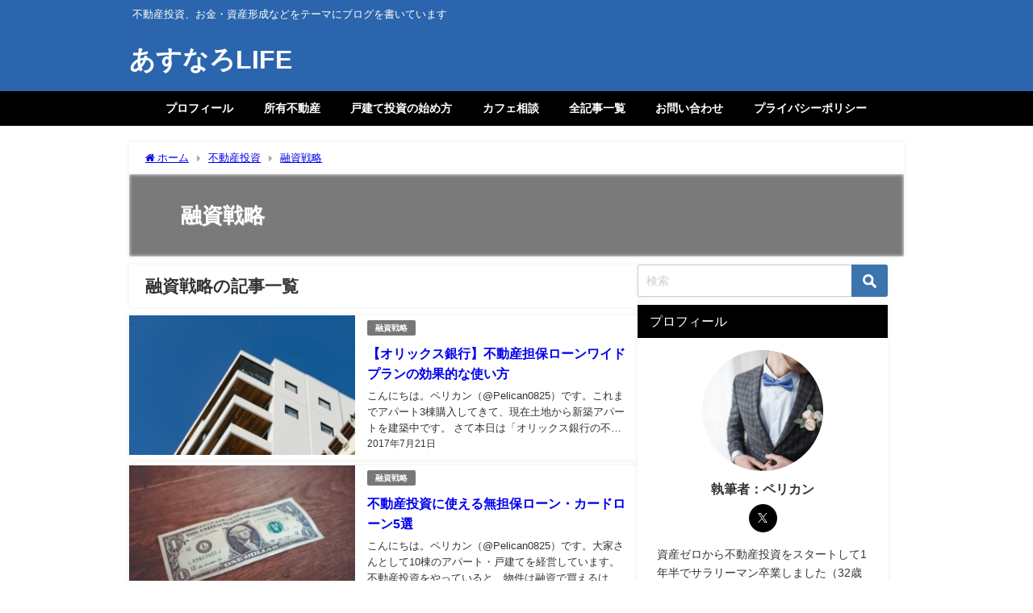

--- FILE ---
content_type: text/html; charset=UTF-8
request_url: https://www.asunarolife.net/category/%E4%B8%8D%E5%8B%95%E7%94%A3%E6%8A%95%E8%B3%87/%E8%9E%8D%E8%B3%87%E6%88%A6%E7%95%A5/page/13
body_size: 12033
content:
<!DOCTYPE html><html lang="ja"><head><meta charset="utf-8"><meta http-equiv="X-UA-Compatible" content="IE=edge"><meta name="viewport" content="width=device-width, initial-scale=1" /><link media="all" href="https://www.asunarolife.net/wp-content/cache/autoptimize/css/autoptimize_0a0c68cfac58223413601941bafc94b2.css" rel="stylesheet"><title>融資戦略(ページ13)</title><meta name="description" content=""><link rel="canonical" href="https://www.asunarolife.net/category/%e4%b8%8d%e5%8b%95%e7%94%a3%e6%8a%95%e8%b3%87/%e8%9e%8d%e8%b3%87%e6%88%a6%e7%95%a5"><link rel="shortcut icon" href=""> <!--[if IE]><link rel="shortcut icon" href=""> <![endif]--><link rel="apple-touch-icon" href="" /><meta name='robots' content='max-image-preview, noindex' /><link rel='dns-prefetch' href='//cdnjs.cloudflare.com' /><link rel='dns-prefetch' href='//cdn.blog.st-hatena.com' /><link rel="alternate" type="application/rss+xml" title="あすなろLIFE &raquo; フィード" href="https://www.asunarolife.net/feed" /><link rel="alternate" type="application/rss+xml" title="あすなろLIFE &raquo; コメントフィード" href="https://www.asunarolife.net/comments/feed" /><link rel="alternate" type="application/rss+xml" title="あすなろLIFE &raquo; 融資戦略 カテゴリーのフィード" href="https://www.asunarolife.net/category/%e4%b8%8d%e5%8b%95%e7%94%a3%e6%8a%95%e8%b3%87/%e8%9e%8d%e8%b3%87%e6%88%a6%e7%95%a5/feed" /><link rel='stylesheet'  href='https://cdn.blog.st-hatena.com/css/globalheader.css?version=52a9c887bbb92832a4cde14d9578aca4f7f1f6f2&#038;env=production&#038;ver=6.9'  media='all'> <script type="text/javascript"src="https://www.asunarolife.net/wp-includes/js/jquery/jquery.min.js?ver=3.7.1&amp;theme=6.1.11" id="jquery-core-js"></script> <link rel="https://api.w.org/" href="https://www.asunarolife.net/wp-json/" /><link rel="alternate" title="JSON" type="application/json" href="https://www.asunarolife.net/wp-json/wp/v2/categories/16" /><link rel="EditURI" type="application/rsd+xml" title="RSD" href="https://www.asunarolife.net/xmlrpc.php?rsd" /><meta name="generator" content="WordPress 6.9" /><link rel="shortcut icon" href="https://www.asunarolife.net/wp-content/uploads/2019/07/5055fe74533c50389e3f402c5605faa1-7.png" />  <script async src="https://www.googletagmanager.com/gtag/js?id=G-4D14MTYR2X"></script> <script>window.dataLayer = window.dataLayer || [];
  function gtag(){dataLayer.push(arguments);}
  gtag('js', new Date());

  gtag('config', 'G-4D14MTYR2X');</script><script id="wpcp_disable_selection" type="text/javascript">var image_save_msg='You are not allowed to save images!';
	var no_menu_msg='Context Menu disabled!';
	var smessage = "Content is protected !!";

function disableEnterKey(e)
{
	var elemtype = e.target.tagName;
	
	elemtype = elemtype.toUpperCase();
	
	if (elemtype == "TEXT" || elemtype == "TEXTAREA" || elemtype == "INPUT" || elemtype == "PASSWORD" || elemtype == "SELECT" || elemtype == "OPTION" || elemtype == "EMBED")
	{
		elemtype = 'TEXT';
	}
	
	if (e.ctrlKey){
     var key;
     if(window.event)
          key = window.event.keyCode;     //IE
     else
          key = e.which;     //firefox (97)
    //if (key != 17) alert(key);
     if (elemtype!= 'TEXT' && (key == 97 || key == 65 || key == 67 || key == 99 || key == 88 || key == 120 || key == 26 || key == 85  || key == 86 || key == 83 || key == 43 || key == 73))
     {
		if(wccp_free_iscontenteditable(e)) return true;
		show_wpcp_message('You are not allowed to copy content or view source');
		return false;
     }else
     	return true;
     }
}


/*For contenteditable tags*/
function wccp_free_iscontenteditable(e)
{
	var e = e || window.event; // also there is no e.target property in IE. instead IE uses window.event.srcElement
  	
	var target = e.target || e.srcElement;

	var elemtype = e.target.nodeName;
	
	elemtype = elemtype.toUpperCase();
	
	var iscontenteditable = "false";
		
	if(typeof target.getAttribute!="undefined" ) iscontenteditable = target.getAttribute("contenteditable"); // Return true or false as string
	
	var iscontenteditable2 = false;
	
	if(typeof target.isContentEditable!="undefined" ) iscontenteditable2 = target.isContentEditable; // Return true or false as boolean

	if(target.parentElement.isContentEditable) iscontenteditable2 = true;
	
	if (iscontenteditable == "true" || iscontenteditable2 == true)
	{
		if(typeof target.style!="undefined" ) target.style.cursor = "text";
		
		return true;
	}
}

////////////////////////////////////
function disable_copy(e)
{	
	var e = e || window.event; // also there is no e.target property in IE. instead IE uses window.event.srcElement
	
	var elemtype = e.target.tagName;
	
	elemtype = elemtype.toUpperCase();
	
	if (elemtype == "TEXT" || elemtype == "TEXTAREA" || elemtype == "INPUT" || elemtype == "PASSWORD" || elemtype == "SELECT" || elemtype == "OPTION" || elemtype == "EMBED")
	{
		elemtype = 'TEXT';
	}
	
	if(wccp_free_iscontenteditable(e)) return true;
	
	var isSafari = /Safari/.test(navigator.userAgent) && /Apple Computer/.test(navigator.vendor);
	
	var checker_IMG = '';
	if (elemtype == "IMG" && checker_IMG == 'checked' && e.detail >= 2) {show_wpcp_message(alertMsg_IMG);return false;}
	if (elemtype != "TEXT")
	{
		if (smessage !== "" && e.detail == 2)
			show_wpcp_message(smessage);
		
		if (isSafari)
			return true;
		else
			return false;
	}	
}

//////////////////////////////////////////
function disable_copy_ie()
{
	var e = e || window.event;
	var elemtype = window.event.srcElement.nodeName;
	elemtype = elemtype.toUpperCase();
	if(wccp_free_iscontenteditable(e)) return true;
	if (elemtype == "IMG") {show_wpcp_message(alertMsg_IMG);return false;}
	if (elemtype != "TEXT" && elemtype != "TEXTAREA" && elemtype != "INPUT" && elemtype != "PASSWORD" && elemtype != "SELECT" && elemtype != "OPTION" && elemtype != "EMBED")
	{
		return false;
	}
}	
function reEnable()
{
	return true;
}
document.onkeydown = disableEnterKey;
document.onselectstart = disable_copy_ie;
if(navigator.userAgent.indexOf('MSIE')==-1)
{
	document.onmousedown = disable_copy;
	document.onclick = reEnable;
}
function disableSelection(target)
{
    //For IE This code will work
    if (typeof target.onselectstart!="undefined")
    target.onselectstart = disable_copy_ie;
    
    //For Firefox This code will work
    else if (typeof target.style.MozUserSelect!="undefined")
    {target.style.MozUserSelect="none";}
    
    //All other  (ie: Opera) This code will work
    else
    target.onmousedown=function(){return false}
    target.style.cursor = "default";
}
//Calling the JS function directly just after body load
window.onload = function(){disableSelection(document.body);};

//////////////////special for safari Start////////////////
var onlongtouch;
var timer;
var touchduration = 1000; //length of time we want the user to touch before we do something

var elemtype = "";
function touchstart(e) {
	var e = e || window.event;
  // also there is no e.target property in IE.
  // instead IE uses window.event.srcElement
  	var target = e.target || e.srcElement;
	
	elemtype = window.event.srcElement.nodeName;
	
	elemtype = elemtype.toUpperCase();
	
	if(!wccp_pro_is_passive()) e.preventDefault();
	if (!timer) {
		timer = setTimeout(onlongtouch, touchduration);
	}
}

function touchend() {
    //stops short touches from firing the event
    if (timer) {
        clearTimeout(timer);
        timer = null;
    }
	onlongtouch();
}

onlongtouch = function(e) { //this will clear the current selection if anything selected
	
	if (elemtype != "TEXT" && elemtype != "TEXTAREA" && elemtype != "INPUT" && elemtype != "PASSWORD" && elemtype != "SELECT" && elemtype != "EMBED" && elemtype != "OPTION")	
	{
		if (window.getSelection) {
			if (window.getSelection().empty) {  // Chrome
			window.getSelection().empty();
			} else if (window.getSelection().removeAllRanges) {  // Firefox
			window.getSelection().removeAllRanges();
			}
		} else if (document.selection) {  // IE?
			document.selection.empty();
		}
		return false;
	}
};

document.addEventListener("DOMContentLoaded", function(event) { 
    window.addEventListener("touchstart", touchstart, false);
    window.addEventListener("touchend", touchend, false);
});

function wccp_pro_is_passive() {

  var cold = false,
  hike = function() {};

  try {
	  const object1 = {};
  var aid = Object.defineProperty(object1, 'passive', {
  get() {cold = true}
  });
  window.addEventListener('test', hike, aid);
  window.removeEventListener('test', hike, aid);
  } catch (e) {}

  return cold;
}
/*special for safari End*/</script> <script id="wpcp_disable_Right_Click" type="text/javascript">document.ondragstart = function() { return false;}
	function nocontext(e) {
	   return false;
	}
	document.oncontextmenu = nocontext;</script> <script id="wpcp_css_disable_selection" type="text/javascript">var e = document.getElementsByTagName('body')[0];
if(e)
{
	e.setAttribute('unselectable',"on");
}</script> <script>(function(i,s,o,g,r,a,m){i['GoogleAnalyticsObject']=r;i[r]=i[r]||function(){(i[r].q=i[r].q||[]).push(arguments)},i[r].l=1*new Date();a=s.createElement(o),m=s.getElementsByTagName(o)[0];a.async=1;a.src=g;m.parentNode.insertBefore(a,m)})(window,document,'script','//www.google-analytics.com/analytics.js','ga');ga('create',"UA-85079909-1",'auto');ga('send','pageview');</script> <meta name="google-site-verification" content="bJXgmr8k6Ezx8d3V74UkX1pUHrisfeMD_yplOP2MJTQ" /> <script async src="//pagead2.googlesyndication.com/
pagead/js/adsbygoogle.js"></script> <script>(adsbygoogle = window.adsbygoogle || []).push({
google_ad_client: "pub-3906849600184690",
enable_page_level_ads: true
});</script><script type="application/ld+json" class="json-ld">[]</script> <link rel="prev" href="https://www.asunarolife.net/category/%E4%B8%8D%E5%8B%95%E7%94%A3%E6%8A%95%E8%B3%87/%E8%9E%8D%E8%B3%87%E6%88%A6%E7%95%A5/page/12" /> <noscript><style>.lazyload[data-src]{display:none !important;}</style></noscript><link rel="icon" href="https://www.asunarolife.net/wp-content/uploads/2019/11/cropped-5055fe74533c50389e3f402c5605faa1-32x32.png" sizes="32x32" /><link rel="icon" href="https://www.asunarolife.net/wp-content/uploads/2019/11/cropped-5055fe74533c50389e3f402c5605faa1-192x192.png" sizes="192x192" /><link rel="apple-touch-icon" href="https://www.asunarolife.net/wp-content/uploads/2019/11/cropped-5055fe74533c50389e3f402c5605faa1-180x180.png" /><meta name="msapplication-TileImage" content="https://www.asunarolife.net/wp-content/uploads/2019/11/cropped-5055fe74533c50389e3f402c5605faa1-270x270.png" /> <script src="https://www.youtube.com/iframe_api"></script> <link rel='stylesheet'  href='https://maxcdn.bootstrapcdn.com/font-awesome/4.7.0/css/font-awesome.min.css'  media='all'><link rel='stylesheet'  href='https://cdnjs.cloudflare.com/ajax/libs/lity/2.3.1/lity.min.css'  media='all'></head><body itemscope="itemscope" itemtype="http://schema.org/WebPage" class="archive paged category category-16 wp-embed-responsive paged-13 category-paged-13 wp-theme-diver wp-child-theme-diver_child unselectable  l-sidebar-right"><div id="container"><div id="header" class="clearfix"><header class="header-wrap" role="banner" itemscope="itemscope" itemtype="http://schema.org/WPHeader"><div class="header_small_menu clearfix"><div class="header_small_content"><div id="description">不動産投資、お金・資産形成などをテーマにブログを書いています</div><nav class="header_small_menu_right" role="navigation" itemscope="itemscope" itemtype="http://scheme.org/SiteNavigationElement"></nav></div></div><div class="header-logo clearfix"><div id="logo"> <a href="https://www.asunarolife.net/"><div class="logo_title">あすなろLIFE</div> </a></div></div></header><nav id="scrollnav" role="navigation" itemscope="itemscope" itemtype="http://scheme.org/SiteNavigationElement"><div class="menu-%e3%82%b0%e3%83%ad%e3%83%bc%e3%83%90%e3%83%ab%e3%83%a1%e3%83%8b%e3%83%a5%e3%83%bc-container"><ul id="scroll-menu"><li id="menu-item-1812" class="menu-item menu-item-type-custom menu-item-object-custom menu-item-1812"><a href="https://www.asunarolife.net/entry-2016-09-28-150305">プロフィール</a></li><li id="menu-item-1814" class="menu-item menu-item-type-custom menu-item-object-custom menu-item-1814"><a href="https://www.asunarolife.net/entry-shoyuufudousan">所有不動産</a></li><li id="menu-item-2953" class="menu-item menu-item-type-custom menu-item-object-custom menu-item-2953"><a href="https://www.asunarolife.net/detached-house-investment-start">戸建て投資の始め方</a></li><li id="menu-item-1815" class="menu-item menu-item-type-custom menu-item-object-custom menu-item-1815"><a href="https://www.asunarolife.net/entry-soudan">カフェ相談</a></li><li id="menu-item-1813" class="menu-item menu-item-type-custom menu-item-object-custom menu-item-1813"><a href="https://www.asunarolife.net/entry-sitemap">全記事一覧</a></li><li id="menu-item-1816" class="menu-item menu-item-type-custom menu-item-object-custom menu-item-1816"><a href="https://www.asunarolife.net/entry-mail-form">お問い合わせ</a></li><li id="menu-item-10403" class="menu-item menu-item-type-custom menu-item-object-custom menu-item-10403"><a href="https://www.asunarolife.net/entry-privacy-policy">プライバシーポリシー</a></li></ul></div></nav><div id="nav_fixed"><div class="header-logo clearfix"><div class="logo clearfix"> <a href="https://www.asunarolife.net/"><div class="logo_title">あすなろLIFE</div> </a></div><nav id="nav" role="navigation" itemscope="itemscope" itemtype="http://scheme.org/SiteNavigationElement"><div class="menu-%e3%82%b0%e3%83%ad%e3%83%bc%e3%83%90%e3%83%ab%e3%83%a1%e3%83%8b%e3%83%a5%e3%83%bc-container"><ul id="fixnavul" class="menu"><li class="menu-item menu-item-type-custom menu-item-object-custom menu-item-1812"><a href="https://www.asunarolife.net/entry-2016-09-28-150305">プロフィール</a></li><li class="menu-item menu-item-type-custom menu-item-object-custom menu-item-1814"><a href="https://www.asunarolife.net/entry-shoyuufudousan">所有不動産</a></li><li class="menu-item menu-item-type-custom menu-item-object-custom menu-item-2953"><a href="https://www.asunarolife.net/detached-house-investment-start">戸建て投資の始め方</a></li><li class="menu-item menu-item-type-custom menu-item-object-custom menu-item-1815"><a href="https://www.asunarolife.net/entry-soudan">カフェ相談</a></li><li class="menu-item menu-item-type-custom menu-item-object-custom menu-item-1813"><a href="https://www.asunarolife.net/entry-sitemap">全記事一覧</a></li><li class="menu-item menu-item-type-custom menu-item-object-custom menu-item-1816"><a href="https://www.asunarolife.net/entry-mail-form">お問い合わせ</a></li><li class="menu-item menu-item-type-custom menu-item-object-custom menu-item-10403"><a href="https://www.asunarolife.net/entry-privacy-policy">プライバシーポリシー</a></li></ul></div></nav></div></div><nav id="onlynav" class="onlynav" role="navigation" itemscope="itemscope" itemtype="http://scheme.org/SiteNavigationElement"><div class="menu-%e3%82%b0%e3%83%ad%e3%83%bc%e3%83%90%e3%83%ab%e3%83%a1%e3%83%8b%e3%83%a5%e3%83%bc-container"><ul id="onlynavul" class="menu"><li class="menu-item menu-item-type-custom menu-item-object-custom menu-item-1812"><a href="https://www.asunarolife.net/entry-2016-09-28-150305">プロフィール</a></li><li class="menu-item menu-item-type-custom menu-item-object-custom menu-item-1814"><a href="https://www.asunarolife.net/entry-shoyuufudousan">所有不動産</a></li><li class="menu-item menu-item-type-custom menu-item-object-custom menu-item-2953"><a href="https://www.asunarolife.net/detached-house-investment-start">戸建て投資の始め方</a></li><li class="menu-item menu-item-type-custom menu-item-object-custom menu-item-1815"><a href="https://www.asunarolife.net/entry-soudan">カフェ相談</a></li><li class="menu-item menu-item-type-custom menu-item-object-custom menu-item-1813"><a href="https://www.asunarolife.net/entry-sitemap">全記事一覧</a></li><li class="menu-item menu-item-type-custom menu-item-object-custom menu-item-1816"><a href="https://www.asunarolife.net/entry-mail-form">お問い合わせ</a></li><li class="menu-item menu-item-type-custom menu-item-object-custom menu-item-10403"><a href="https://www.asunarolife.net/entry-privacy-policy">プライバシーポリシー</a></li></ul></div></nav></div><div class="d_sp"></div><div id="main-wrap"><div id="breadcrumb"><ul itemscope itemtype="http://schema.org/BreadcrumbList"><li itemprop="itemListElement" itemscope itemtype="http://schema.org/ListItem"><a href="https://www.asunarolife.net/" itemprop="item"><span itemprop="name"><i class="fa fa-home" aria-hidden="true"></i> ホーム</span></a><meta itemprop="position" content="1" /></li><li itemprop="itemListElement" itemscope itemtype="http://schema.org/ListItem"><a href="https://www.asunarolife.net/category/%e4%b8%8d%e5%8b%95%e7%94%a3%e6%8a%95%e8%b3%87" itemprop="item"><span itemprop="name">不動産投資</span></a><meta itemprop="position" content="2" /></li><li itemprop="itemListElement" itemscope itemtype="http://schema.org/ListItem"><a href="https://www.asunarolife.net/category/%e4%b8%8d%e5%8b%95%e7%94%a3%e6%8a%95%e8%b3%87/%e8%9e%8d%e8%b3%87%e6%88%a6%e7%95%a5" itemprop="item"><span itemprop="name">融資戦略</span></a><meta itemprop="position" content="3" /></li></ul></div><div class="catpage_content_wrap" style="color:#fff;"><div class="cover lazyload" data-bg="" style="background-color: #999;"></div><div class="innner clearfix"><div class="catpage_inner_content"><h1 class="catpage_title">融資戦略</h1></div><div class="catpage_tag"></div></div></div><div class="l-main-container"><main id="main" style="margin-right:-330px;padding-right:330px;" role="main"><div class="wrap-post-title">融資戦略の記事一覧</div><section class="wrap-post-box"><article class="post-box post-1" role="article"><div class="post-box-contents clearfix" data-href="https://www.asunarolife.net/entry-orix-wideplan"><figure class="post_thumbnail post-box-thumbnail"><div class="post_thumbnail_wrap post-box-thumbnail__wrap"> <img src="[data-uri]" width="300" height="200" alt="【オリックス銀行】不動産担保ローンワイドプランの効果的な使い方" loading="lazy" data-src="https://www.asunarolife.net/wp-content/uploads/2017/07/douglas-bagg-4lzoPhfCFf8-unsplash-300x200.jpg" class="lazyload"></div></figure><section class="post-meta-all"><div class="post-cat" style="background:"><a href="https://www.asunarolife.net/category/%e4%b8%8d%e5%8b%95%e7%94%a3%e6%8a%95%e8%b3%87/%e8%9e%8d%e8%b3%87%e6%88%a6%e7%95%a5" rel="category tag">融資戦略</a></div><div class="post-title"> <a href="https://www.asunarolife.net/entry-orix-wideplan" title="【オリックス銀行】不動産担保ローンワイドプランの効果的な使い方" rel="bookmark">【オリックス銀行】不動産担保ローンワイドプランの効果的な使い方</a></div> <time class="post-date" datetime="2017-07-21"> 2017年7月21日 </time><div class="post-substr"> こんにちは。ペリカン（@Pelican0825）です。これまでアパート3棟購入してきて、現在土地から新築アパートを建築中です。  さて本日は「オリックス銀行の不動産担保ローンワイドプラン」についてご紹介します。  （2021年9月11日：追記） 2021年現在、不動産担保ローンワイドプランは新規受付を終了しています。現...</div></section></div></article><article class="post-box post-2" role="article"><div class="post-box-contents clearfix" data-href="https://www.asunarolife.net/entry-loan"><figure class="post_thumbnail post-box-thumbnail"><div class="post_thumbnail_wrap post-box-thumbnail__wrap"> <img src="[data-uri]" width="300" height="200" alt="不動産投資に使える無担保ローン・カードローン5選" loading="lazy" data-src="https://www.asunarolife.net/wp-content/uploads/hatena/20170527113946-300x200.jpg" class="lazyload"></div></figure><section class="post-meta-all"><div class="post-cat" style="background:"><a href="https://www.asunarolife.net/category/%e4%b8%8d%e5%8b%95%e7%94%a3%e6%8a%95%e8%b3%87/%e8%9e%8d%e8%b3%87%e6%88%a6%e7%95%a5" rel="category tag">融資戦略</a></div><div class="post-title"> <a href="https://www.asunarolife.net/entry-loan" title="不動産投資に使える無担保ローン・カードローン5選" rel="bookmark">不動産投資に使える無担保ローン・カードローン5選</a></div> <time class="post-date" datetime="2017-05-27"> 2017年5月27日 </time><div class="post-substr"> こんにちは。ペリカン（@Pelican0825）です。大家さんとして10棟のアパート・戸建てを経営しています。  不動産投資をやっていると、物件は融資で買えるけど、諸費用やリフォーム費が手元キャッシュでは出せないというシチュエーションが必ずあります。  投資初期には、こうした手元現金の不足により、良い物件なのに掴み損ね...</div></section></div></article><article class="post-box post-3" role="article"><div class="post-box-contents clearfix" data-href="https://www.asunarolife.net/entry-fudousantoushi-kinyuukikan"><figure class="post_thumbnail post-box-thumbnail"><div class="post_thumbnail_wrap post-box-thumbnail__wrap"> <img src="[data-uri]" width="300" height="200" alt="不動産投資における金融機関の融資基準を大公開！【保存版】" loading="lazy" data-src="https://www.asunarolife.net/wp-content/uploads/hatena/20170203115019-300x200.jpg" class="lazyload"></div></figure><section class="post-meta-all"><div class="post-cat" style="background:"><a href="https://www.asunarolife.net/category/%e4%b8%8d%e5%8b%95%e7%94%a3%e6%8a%95%e8%b3%87/%e8%9e%8d%e8%b3%87%e6%88%a6%e7%95%a5" rel="category tag">融資戦略</a></div><div class="post-title"> <a href="https://www.asunarolife.net/entry-fudousantoushi-kinyuukikan" title="不動産投資における金融機関の融資基準を大公開！【保存版】" rel="bookmark">不動産投資における金融機関の融資基準を大公開！【保存版】</a></div> <time class="post-date" datetime="2017-02-03"> 2017年2月3日 </time><div class="post-substr"> こんにちは。ペリカン（@Pelican0825）です。  不動産投資において一番のボトルネックが「融資の壁」です。2019年以降は、だいぶ融資も厳しくなってきました。  私も年収400万円くらいの普通のサラリーマンでしたが、なんとか5年ほどでアパート3棟、戸建て8棟の規模まで買い進めることができました。  というわけで...</div></section></div></article></section><div class="pagination"> <a class="page-numbers" href="https://www.asunarolife.net/category/%E4%B8%8D%E5%8B%95%E7%94%A3%E6%8A%95%E8%B3%87/%E8%9E%8D%E8%B3%87%E6%88%A6%E7%95%A5/page/1">1</a> <span class="page-numbers dots">&hellip;</span> <a class="page-numbers" href="https://www.asunarolife.net/category/%E4%B8%8D%E5%8B%95%E7%94%A3%E6%8A%95%E8%B3%87/%E8%9E%8D%E8%B3%87%E6%88%A6%E7%95%A5/page/11">11</a> <a class="page-numbers" href="https://www.asunarolife.net/category/%E4%B8%8D%E5%8B%95%E7%94%A3%E6%8A%95%E8%B3%87/%E8%9E%8D%E8%B3%87%E6%88%A6%E7%95%A5/page/12">12</a> <span aria-current="page" class="page-numbers current">13</span></div></main><div id="sidebar" role="complementary"><div class="sidebar_content"><div id="search-2" class="widget widget_search"><form method="get" class="searchform" action="https://www.asunarolife.net/" role="search"> <input type="text" placeholder="検索" name="s" class="s"> <input type="submit" class="searchsubmit" value=""></form></div><div id="diver_widget_profile-2" class="widget widget_diver_widget_profile"><div class="widgettitle">プロフィール</div><div class="diver_widget_profile clearfix"><div class="clearfix coverimg lazyload no" > <img class="lazyload" src="[data-uri]" data-src="https://www.asunarolife.net/wp-content/uploads/hatena/20180803185945.jpg" alt="userimg" /></div><div class="img_meta"><div class="name">執筆者：ペリカン</div><ul class="profile_sns"><li><a class="twitter" href="https://twitter.com/Pelican0825"><svg width="1200" height="1227" viewBox="0 0 1200 1227" fill="currentColor" xmlns="http://www.w3.org/2000/svg"> <path d="M714.163 519.284L1160.89 0H1055.03L667.137 450.887L357.328 0H0L468.492 681.821L0 1226.37H105.866L515.491 750.218L842.672 1226.37H1200L714.137 519.284H714.163ZM569.165 687.828L521.697 619.934L144.011 79.6944H306.615L611.412 515.685L658.88 583.579L1055.08 1150.3H892.476L569.165 687.854V687.828Z"/> </svg></a></li></ul></div><div class="meta"><p>資産ゼロから不動産投資をスタートして1年半でサラリーマン卒業しました（32歳でFIRE達成）。土地から新築アパート5棟・中古アパート1棟・戸建4棟保有。1983年生まれ。同志社大学商学部卒。千葉県在住で2児の父。目標：10年で新築AP10棟建てる！</p><br /><p><span style="color: #ff5252;"><a style="color: #ff5252;" href="https://www.asunarolife.net/entry-2016-09-28-150305">◆プロフィール詳細 »</a></span></p><br /><p><span style="color: #ff5252;"><a style="color: #ff5252;" href="https://www.asunarolife.net/entry-soudan">◆カフェ相談について »</a></span></p><br /><p><span style="color: #ff5252;"><a style="color: #ff5252;" href="https://twitter.com/Pelican0825">◆ツイッターも日々更新中 »</a></span></p><br /><p><span style="color: #ff5252;"><a style="color: #ff5252;" href="https://www.asunarolife.net/seminar-media">◆セミナー登壇・メディア掲載 »</a></span></p></div></div></div><div id="text-5" class="widget widget_text"><div class="widgettitle">カフェ相談を承っております</div><div class="textwidget"><p><iframe class="embed-card embed-webcard lazyload" style="display: block; width: 100%; height: 155px; max-width:100%; margin: 10px 0px;" title="【カフェ相談】不動産投資のコンサルを承っております - あすなろLIFE"  frameborder="0" scrolling="no" data-src="https://hatenablog-parts.com/embed?url=https%3A%2F%2Fwww.asunarolife.net%2Fentry%2Fsoudan"></iframe><cite class="hatena-citation"><a href="https://www.asunarolife.net/entry/soudan">www.asunarolife.net</a></cite></p></div></div><div id="diver_widget_newpost-4" class="widget widget_diver_widget_newpost"><div class="widgettitle">よく読まれている記事</div><ul><li class="widget_post_list clearfix"> <a class="clearfix" href="https://www.asunarolife.net/detached-house-profit" title="戸建て投資を8棟やってみた感想【収益公開＆投資戦略の変化】"><div class="post_list_thumb" style="width: 100px;height:80px;"> <img src="[data-uri]" width="300" height="178" alt="戸建て投資を8棟やってみた感想【収益公開＆投資戦略の変化】" loading="lazy" data-src="https://www.asunarolife.net/wp-content/uploads/2020/02/jacques-bopp-Hh18POSx5qk-unsplash-300x178.jpg" class="lazyload"></div><div class="meta" style="margin-left:-110px;padding-left:110px;"><div class="post_list_title">戸建て投資を8棟やってみた感想【収益公開＆投資戦略の変化】</div><div class="post_list_tag"></div><div class="post_list_date">2020.02.11</div></div> </a></li><li class="widget_post_list clearfix"> <a class="clearfix" href="https://www.asunarolife.net/apartment-loan-by-annual-income" title="年収別のアパートローンを完全解説！【年間手取り500万を目指そう】"><div class="post_list_thumb" style="width: 100px;height:80px;"> <img src="[data-uri]" width="300" height="200" alt="年収別のアパートローンを完全解説！【年間手取り500万を目指そう】" loading="lazy" data-src="https://www.asunarolife.net/wp-content/uploads/2021/11/RzlgIf4UTuNSNTg1636288923_1636288988-1-300x200.jpg" class="lazyload"></div><div class="meta" style="margin-left:-110px;padding-left:110px;"><div class="post_list_title">年収別のアパートローンを完全解説！【年間手取り500万を目指そう】</div><div class="post_list_tag"></div><div class="post_list_date">2021.11.07</div></div> </a></li><li class="widget_post_list clearfix"> <a class="clearfix" href="https://www.asunarolife.net/apartment-loan" title="【規模拡大】地銀・信金・ノンバンクのアパートローンを徹底解説！"><div class="post_list_thumb" style="width: 100px;height:80px;"> <img src="[data-uri]" width="300" height="200" alt="【規模拡大】地銀・信金・ノンバンクのアパートローンを徹底解説！" loading="lazy" data-src="https://www.asunarolife.net/wp-content/uploads/2019/09/bills-496229_1920-300x200.jpg" class="lazyload"></div><div class="meta" style="margin-left:-110px;padding-left:110px;"><div class="post_list_title">【規模拡大】地銀・信金・ノンバンクのアパートローンを徹底解説！</div><div class="post_list_tag"></div><div class="post_list_date">2019.09.21</div></div> </a></li><li class="widget_post_list clearfix"> <a class="clearfix" href="https://www.asunarolife.net/down-payment" title="自己資金300万円で不動産投資をスタートする方法【融資の組み方解説】"><div class="post_list_thumb" style="width: 100px;height:80px;"> <img src="[data-uri]" width="300" height="225" alt="自己資金300万円で不動産投資をスタートする方法【融資の組み方解説】" loading="lazy" data-src="https://www.asunarolife.net/wp-content/uploads/2019/12/annie-spratt-BJ3g2Ck2WfE-unsplash-300x225.jpg" class="lazyload"></div><div class="meta" style="margin-left:-110px;padding-left:110px;"><div class="post_list_title">自己資金300万円で不動産投資をスタートする方法【融資の組み方解説】</div><div class="post_list_tag"></div><div class="post_list_date">2020.08.27</div></div> </a></li></ul></div><div id="categories-2" class="widget widget_categories"><div class="widgettitle">カテゴリー</div><ul><li class="cat-item cat-item-70"><a href="https://www.asunarolife.net/category/%e5%9c%9f%e5%9c%b0%e3%81%8b%e3%82%89%e6%96%b0%e7%af%89%e3%82%a2%e3%83%91%e3%83%bc%e3%83%884%e5%8f%b7%e4%bd%93%e9%a8%93%e8%a8%98">土地から新築アパート4号体験記 <span class="count">2</span></a><ul class='children'><li class="cat-item cat-item-71"><a href="https://www.asunarolife.net/category/%e5%9c%9f%e5%9c%b0%e3%81%8b%e3%82%89%e6%96%b0%e7%af%89%e3%82%a2%e3%83%91%e3%83%bc%e3%83%884%e5%8f%b7%e4%bd%93%e9%a8%93%e8%a8%98/%e7%ac%ac1%e8%a9%b1%ef%bc%88%e5%89%8d%e7%b7%a8%ef%bc%89%ef%bc%9a%e5%9c%9f%e5%9c%b0%e8%b3%bc%e5%85%a5%e3%80%9c%e3%83%97%e3%83%a9%e3%83%b3%e7%ad%96%e5%ae%9a">第1話（前編）：土地購入〜プラン策定 <span class="count">1</span></a></li><li class="cat-item cat-item-72"><a href="https://www.asunarolife.net/category/%e5%9c%9f%e5%9c%b0%e3%81%8b%e3%82%89%e6%96%b0%e7%af%89%e3%82%a2%e3%83%91%e3%83%bc%e3%83%884%e5%8f%b7%e4%bd%93%e9%a8%93%e8%a8%98/%e7%ac%ac2%e8%a9%b1%ef%bc%88%e5%be%8c%e7%b7%a8%ef%bc%89%ef%bc%9a%e4%bb%95%e6%a7%98%e5%a4%89%e6%9b%b4%e3%80%9c%e8%b3%83%e8%b2%b8%e5%8b%9f%e9%9b%86%e3%80%9c%e6%9c%80%e7%b5%82%e5%8f%8e%e6%94%af">第2話（後編）：仕様変更〜賃貸募集〜最終収支 <span class="count">1</span></a></li></ul></li><li class="cat-item cat-item-64"><a href="https://www.asunarolife.net/category/%e5%9c%9f%e5%9c%b0%e3%81%8b%e3%82%89%e6%96%b0%e7%af%89%e3%82%a2%e3%83%91%e3%83%bc%e3%83%883%e5%8f%b7%e4%bd%93%e9%a8%93%e8%a8%98">土地から新築アパート3号体験記 <span class="count">4</span></a><ul class='children'><li class="cat-item cat-item-65"><a href="https://www.asunarolife.net/category/%e5%9c%9f%e5%9c%b0%e3%81%8b%e3%82%89%e6%96%b0%e7%af%89%e3%82%a2%e3%83%91%e3%83%bc%e3%83%883%e5%8f%b7%e4%bd%93%e9%a8%93%e8%a8%98/%e7%ac%ac1%e8%a9%b1%ef%bc%9a%e4%bb%8a%e5%be%8c%e3%81%ae%e6%88%a6%e7%95%a5%e3%82%92%e8%80%83%e3%81%88%e3%82%8b%e7%b7%a8">第1話：今後の戦略を考える編 <span class="count">1</span></a></li><li class="cat-item cat-item-66"><a href="https://www.asunarolife.net/category/%e5%9c%9f%e5%9c%b0%e3%81%8b%e3%82%89%e6%96%b0%e7%af%89%e3%82%a2%e3%83%91%e3%83%bc%e3%83%883%e5%8f%b7%e4%bd%93%e9%a8%93%e8%a8%98/%e7%ac%ac2%e8%a9%b1%ef%bc%9a%e5%9c%9f%e5%9c%b0%e8%b2%b7%e3%81%84%e4%bb%98%e3%81%91%e7%b7%a8">第2話：土地買い付け編 <span class="count">1</span></a></li><li class="cat-item cat-item-67"><a href="https://www.asunarolife.net/category/%e5%9c%9f%e5%9c%b0%e3%81%8b%e3%82%89%e6%96%b0%e7%af%89%e3%82%a2%e3%83%91%e3%83%bc%e3%83%883%e5%8f%b7%e4%bd%93%e9%a8%93%e8%a8%98/%e7%ac%ac3%e8%a9%b1%ef%bc%9a%e9%96%93%e5%8f%96%e3%82%8a%e6%94%b9%e8%89%af%e7%b7%a8">第3話：間取り改良編 <span class="count">1</span></a></li><li class="cat-item cat-item-68"><a href="https://www.asunarolife.net/category/%e5%9c%9f%e5%9c%b0%e3%81%8b%e3%82%89%e6%96%b0%e7%af%89%e3%82%a2%e3%83%91%e3%83%bc%e3%83%883%e5%8f%b7%e4%bd%93%e9%a8%93%e8%a8%98/%e7%ac%ac4%e8%a9%b1%ef%bc%9a%e5%ae%8c%e6%88%90%ef%bc%86%e5%ae%a2%e4%bb%98%e3%81%91%e7%b7%a8">第4話：完成＆客付け編 <span class="count">1</span></a></li></ul></li><li class="cat-item cat-item-45"><a href="https://www.asunarolife.net/category/%e5%9c%9f%e5%9c%b0%e3%81%8b%e3%82%89%e6%96%b0%e7%af%89%e3%82%a2%e3%83%91%e3%83%bc%e3%83%882%e5%8f%b7%e4%bd%93%e9%a8%93%e8%a8%98">土地から新築アパート2号体験記 <span class="count">8</span></a><ul class='children'><li class="cat-item cat-item-50"><a href="https://www.asunarolife.net/category/%e5%9c%9f%e5%9c%b0%e3%81%8b%e3%82%89%e6%96%b0%e7%af%89%e3%82%a2%e3%83%91%e3%83%bc%e3%83%882%e5%8f%b7%e4%bd%93%e9%a8%93%e8%a8%98/%e5%bb%ba%e7%af%89%e8%b2%bb%e4%b8%8a%e6%98%87%e3%81%a8%e5%b7%ae%e5%88%a5%e5%8c%96">建築費上昇と差別化 <span class="count">1</span></a></li><li class="cat-item cat-item-51"><a href="https://www.asunarolife.net/category/%e5%9c%9f%e5%9c%b0%e3%81%8b%e3%82%89%e6%96%b0%e7%af%89%e3%82%a2%e3%83%91%e3%83%bc%e3%83%882%e5%8f%b7%e4%bd%93%e9%a8%93%e8%a8%98/%e8%b3%83%e8%b2%b8%e5%8b%9f%e9%9b%86%e7%b7%a8">賃貸募集編 <span class="count">1</span></a></li><li class="cat-item cat-item-52"><a href="https://www.asunarolife.net/category/%e5%9c%9f%e5%9c%b0%e3%81%8b%e3%82%89%e6%96%b0%e7%af%89%e3%82%a2%e3%83%91%e3%83%bc%e3%83%882%e5%8f%b7%e4%bd%93%e9%a8%93%e8%a8%98/%e5%ae%8c%e7%b5%90%e7%b7%a8-%e5%9c%9f%e5%9c%b0%e3%81%8b%e3%82%89%e6%96%b0%e7%af%89%e3%82%a2%e3%83%91%e3%83%bc%e3%83%882%e5%8f%b7%e4%bd%93%e9%a8%93%e8%a8%98">完結編 <span class="count">2</span></a></li><li class="cat-item cat-item-46"><a href="https://www.asunarolife.net/category/%e5%9c%9f%e5%9c%b0%e3%81%8b%e3%82%89%e6%96%b0%e7%af%89%e3%82%a2%e3%83%91%e3%83%bc%e3%83%882%e5%8f%b7%e4%bd%93%e9%a8%93%e8%a8%98/%e6%96%b0%e7%af%891%e5%8f%b7%e3%81%ae%e5%8f%8d%e7%9c%81%e3%81%a8%e6%96%b0%e7%af%892%e5%8f%b7%e3%81%ae%e6%88%a6%e7%95%a5%e3%81%ab%e3%81%a4%e3%81%84%e3%81%a6">新築1号の反省と新築2号の戦略について <span class="count">1</span></a></li><li class="cat-item cat-item-47"><a href="https://www.asunarolife.net/category/%e5%9c%9f%e5%9c%b0%e3%81%8b%e3%82%89%e6%96%b0%e7%af%89%e3%82%a2%e3%83%91%e3%83%bc%e3%83%882%e5%8f%b7%e4%bd%93%e9%a8%93%e8%a8%98/%e5%9c%9f%e5%9c%b0%e8%b2%b7%e3%81%84%e4%bb%98%e3%81%91%e7%b7%a8">土地買い付け編 <span class="count">1</span></a></li><li class="cat-item cat-item-48"><a href="https://www.asunarolife.net/category/%e5%9c%9f%e5%9c%b0%e3%81%8b%e3%82%89%e6%96%b0%e7%af%89%e3%82%a2%e3%83%91%e3%83%bc%e3%83%882%e5%8f%b7%e4%bd%93%e9%a8%93%e8%a8%98/%e5%bb%ba%e7%af%89%e7%b7%a8-%e5%9c%9f%e5%9c%b0%e3%81%8b%e3%82%89%e6%96%b0%e7%af%89%e3%82%a2%e3%83%91%e3%83%bc%e3%83%882%e5%8f%b7%e4%bd%93%e9%a8%93%e8%a8%98">建築編 <span class="count">1</span></a></li><li class="cat-item cat-item-49"><a href="https://www.asunarolife.net/category/%e5%9c%9f%e5%9c%b0%e3%81%8b%e3%82%89%e6%96%b0%e7%af%89%e3%82%a2%e3%83%91%e3%83%bc%e3%83%882%e5%8f%b7%e4%bd%93%e9%a8%93%e8%a8%98/%e8%9e%8d%e8%b3%87%e5%af%a9%e6%9f%bb%e7%b7%a8">融資審査編 <span class="count">1</span></a></li></ul></li><li class="cat-item cat-item-36"><a href="https://www.asunarolife.net/category/%e5%9c%9f%e5%9c%b0%e3%81%8b%e3%82%89%e6%96%b0%e7%af%89%e3%82%a2%e3%83%91%e3%83%bc%e3%83%881%e5%8f%b7%e4%bd%93%e9%a8%93%e8%a8%98">土地から新築アパート1号体験記 <span class="count">17</span></a><ul class='children'><li class="cat-item cat-item-44"><a href="https://www.asunarolife.net/category/%e5%9c%9f%e5%9c%b0%e3%81%8b%e3%82%89%e6%96%b0%e7%af%89%e3%82%a2%e3%83%91%e3%83%bc%e3%83%881%e5%8f%b7%e4%bd%93%e9%a8%93%e8%a8%98/%e5%ae%8c%e7%b5%90%e7%b7%a8">完結編 <span class="count">1</span></a></li><li class="cat-item cat-item-38"><a href="https://www.asunarolife.net/category/%e5%9c%9f%e5%9c%b0%e3%81%8b%e3%82%89%e6%96%b0%e7%af%89%e3%82%a2%e3%83%91%e3%83%bc%e3%83%881%e5%8f%b7%e4%bd%93%e9%a8%93%e8%a8%98/%e5%9c%9f%e5%9c%b0%e8%b3%bc%e5%85%a5%e7%b7%a8">土地購入編 <span class="count">2</span></a></li><li class="cat-item cat-item-39"><a href="https://www.asunarolife.net/category/%e5%9c%9f%e5%9c%b0%e3%81%8b%e3%82%89%e6%96%b0%e7%af%89%e3%82%a2%e3%83%91%e3%83%bc%e3%83%881%e5%8f%b7%e4%bd%93%e9%a8%93%e8%a8%98/%e5%b7%a5%e5%8b%99%e5%ba%97%e9%81%b8%e5%ae%9a%e7%b7%a8">工務店選定編 <span class="count">1</span></a></li><li class="cat-item cat-item-40"><a href="https://www.asunarolife.net/category/%e5%9c%9f%e5%9c%b0%e3%81%8b%e3%82%89%e6%96%b0%e7%af%89%e3%82%a2%e3%83%91%e3%83%bc%e3%83%881%e5%8f%b7%e4%bd%93%e9%a8%93%e8%a8%98/%e8%9e%8d%e8%b3%87%e9%96%8b%e6%8b%93%e7%b7%a8">融資開拓編 <span class="count">4</span></a></li><li class="cat-item cat-item-41"><a href="https://www.asunarolife.net/category/%e5%9c%9f%e5%9c%b0%e3%81%8b%e3%82%89%e6%96%b0%e7%af%89%e3%82%a2%e3%83%91%e3%83%bc%e3%83%881%e5%8f%b7%e4%bd%93%e9%a8%93%e8%a8%98/%e5%bb%ba%e7%af%89%e7%b7%a8">建築編 <span class="count">6</span></a></li><li class="cat-item cat-item-42"><a href="https://www.asunarolife.net/category/%e5%9c%9f%e5%9c%b0%e3%81%8b%e3%82%89%e6%96%b0%e7%af%89%e3%82%a2%e3%83%91%e3%83%bc%e3%83%881%e5%8f%b7%e4%bd%93%e9%a8%93%e8%a8%98/%e8%b3%83%e8%b2%b8%e7%b5%8c%e5%96%b6%e7%b7%a8">賃貸経営編 <span class="count">3</span></a></li></ul></li><li class="cat-item cat-item-14 current-cat-parent current-cat-ancestor"><a href="https://www.asunarolife.net/category/%e4%b8%8d%e5%8b%95%e7%94%a3%e6%8a%95%e8%b3%87">不動産投資 <span class="count">536</span></a><ul class='children'><li class="cat-item cat-item-69"><a href="https://www.asunarolife.net/category/%e4%b8%8d%e5%8b%95%e7%94%a3%e6%8a%95%e8%b3%87/%e3%83%8e%e3%82%a6%e3%83%8f%e3%82%a6tips">ノウハウTIPS <span class="count">5</span></a></li><li class="cat-item cat-item-32"><a href="https://www.asunarolife.net/category/%e4%b8%8d%e5%8b%95%e7%94%a3%e6%8a%95%e8%b3%87/%e3%81%8a%e3%81%99%e3%81%99%e3%82%81%e3%82%a2%e3%83%91%e3%83%bc%e3%83%88%e3%83%ad%e3%83%bc%e3%83%b3%e3%80%90%e3%81%be%e3%81%a8%e3%82%81%e3%80%91">おすすめアパートローン【まとめ】 <span class="count">1</span></a></li><li class="cat-item cat-item-33"><a href="https://www.asunarolife.net/category/%e4%b8%8d%e5%8b%95%e7%94%a3%e6%8a%95%e8%b3%87/diy%e3%83%bb%e3%83%aa%e3%83%95%e3%82%a9%e3%83%bc%e3%83%a0%e3%81%ae%e3%83%8e%e3%82%a6%e3%83%8f%e3%82%a6%e3%80%90%e3%81%be%e3%81%a8%e3%82%81%e3%80%91">DIY・リフォームのノウハウ【まとめ】 <span class="count">1</span></a></li><li class="cat-item cat-item-29"><a href="https://www.asunarolife.net/category/%e4%b8%8d%e5%8b%95%e7%94%a3%e6%8a%95%e8%b3%87/%e6%88%b8%e5%bb%ba%e3%81%a6%e6%8a%95%e8%b3%87%e3%81%ae%e3%83%ad%e3%83%bc%e3%83%89%e3%83%9e%e3%83%83%e3%83%97">戸建て投資のロードマップ <span class="count">1</span></a></li><li class="cat-item cat-item-5"><a href="https://www.asunarolife.net/category/%e4%b8%8d%e5%8b%95%e7%94%a3%e6%8a%95%e8%b3%87/%e6%89%80%e6%9c%89%e4%b8%8d%e5%8b%95%e7%94%a3">所有不動産 <span class="count">17</span></a></li><li class="cat-item cat-item-20"><a href="https://www.asunarolife.net/category/%e4%b8%8d%e5%8b%95%e7%94%a3%e6%8a%95%e8%b3%87/%e6%8a%95%e8%b3%87%e3%81%ae%e5%ae%9f%e8%b7%b5%e4%be%8b">投資の実践例 <span class="count">7</span></a></li><li class="cat-item cat-item-34"><a href="https://www.asunarolife.net/category/%e4%b8%8d%e5%8b%95%e7%94%a3%e6%8a%95%e8%b3%87/%e3%82%88%e3%81%8f%e8%aa%ad%e3%81%be%e3%82%8c%e3%81%a6%e3%81%84%e3%82%8b%e8%a8%98%e4%ba%8b">よく読まれている記事 <span class="count">8</span></a></li><li class="cat-item cat-item-15"><a href="https://www.asunarolife.net/category/%e4%b8%8d%e5%8b%95%e7%94%a3%e6%8a%95%e8%b3%87/%e7%89%a9%e4%bb%b6%e8%b3%bc%e5%85%a5">物件購入 <span class="count">96</span></a></li><li class="cat-item cat-item-16 current-cat"><a aria-current="page" href="https://www.asunarolife.net/category/%e4%b8%8d%e5%8b%95%e7%94%a3%e6%8a%95%e8%b3%87/%e8%9e%8d%e8%b3%87%e6%88%a6%e7%95%a5">融資戦略 <span class="count">63</span></a></li><li class="cat-item cat-item-17"><a href="https://www.asunarolife.net/category/%e4%b8%8d%e5%8b%95%e7%94%a3%e6%8a%95%e8%b3%87/%e7%a9%ba%e5%ae%a4%e5%af%be%e7%ad%96%e3%83%bb%e8%b3%83%e8%b2%b8%e7%ae%a1%e7%90%86">空室対策・賃貸管理 <span class="count">110</span></a></li><li class="cat-item cat-item-28"><a href="https://www.asunarolife.net/category/%e4%b8%8d%e5%8b%95%e7%94%a3%e6%8a%95%e8%b3%87/%e6%8a%95%e8%b3%87%e5%93%b2%e5%ad%a6">投資哲学 <span class="count">79</span></a></li><li class="cat-item cat-item-19"><a href="https://www.asunarolife.net/category/%e4%b8%8d%e5%8b%95%e7%94%a3%e6%8a%95%e8%b3%87/%e5%87%ba%e5%8f%a3%e6%88%a6%e7%95%a5">出口戦略 <span class="count">18</span></a></li><li class="cat-item cat-item-23"><a href="https://www.asunarolife.net/category/%e4%b8%8d%e5%8b%95%e7%94%a3%e6%8a%95%e8%b3%87/%e6%9b%b8%e8%a9%95">書評 <span class="count">5</span></a></li><li class="cat-item cat-item-21"><a href="https://www.asunarolife.net/category/%e4%b8%8d%e5%8b%95%e7%94%a3%e6%8a%95%e8%b3%87/%e3%83%9e%e3%83%bc%e3%82%b1%e3%83%83%e3%83%88%e3%83%bb%e5%b8%82%e6%b3%81">マーケット・市況 <span class="count">9</span></a></li><li class="cat-item cat-item-24"><a href="https://www.asunarolife.net/category/%e4%b8%8d%e5%8b%95%e7%94%a3%e6%8a%95%e8%b3%87/%e5%ae%b6%e8%b3%83%e5%8f%8e%e5%85%a5%ef%bc%86%e6%b4%bb%e5%8b%95%e5%a0%b1%e5%91%8a">家賃収入＆活動報告 <span class="count">96</span></a></li><li class="cat-item cat-item-22"><a href="https://www.asunarolife.net/category/%e4%b8%8d%e5%8b%95%e7%94%a3%e6%8a%95%e8%b3%87/%e3%82%a4%e3%83%99%e3%83%b3%e3%83%88%e6%83%85%e5%a0%b1%e3%83%bb%e5%a0%b1%e5%91%8a">イベント情報・報告 <span class="count">19</span></a></li><li class="cat-item cat-item-18"><a href="https://www.asunarolife.net/category/%e4%b8%8d%e5%8b%95%e7%94%a3%e6%8a%95%e8%b3%87/%e7%a8%8e%e5%8b%99%e3%83%bb%e6%b3%95%e5%be%8b">税務・法律 <span class="count">7</span></a></li></ul></li><li class="cat-item cat-item-25"><a href="https://www.asunarolife.net/category/%e3%82%bb%e3%83%9f%e3%83%aa%e3%82%bf%e3%82%a4%e3%82%a2">セミリタイア <span class="count">22</span></a></li><li class="cat-item cat-item-2"><a href="https://www.asunarolife.net/category/%e3%83%9e%e3%83%8d%e3%83%bc%e3%83%bb%e8%b3%87%e7%94%a3%e5%bd%a2%e6%88%90">マネー・資産形成 <span class="count">72</span></a></li><li class="cat-item cat-item-35"><a href="https://www.asunarolife.net/category/%e7%ad%8b%e3%83%88%e3%83%ac">筋トレ <span class="count">5</span></a></li><li class="cat-item cat-item-30"><a href="https://www.asunarolife.net/category/%e6%a5%bd%e5%a4%a9%e7%b5%8c%e6%b8%88%e5%9c%8f">楽天経済圏 <span class="count">1</span></a></li><li class="cat-item cat-item-3"><a href="https://www.asunarolife.net/category/%e9%9b%91%e8%a8%98%e3%83%bb%e6%99%82%e4%ba%8b%e3%83%8d%e3%82%bf">雑記・時事ネタ <span class="count">16</span></a></li><li class="cat-item cat-item-4"><a href="https://www.asunarolife.net/category/web%e3%83%bbit">WEB・IT <span class="count">19</span></a></li><li class="cat-item cat-item-9"><a href="https://www.asunarolife.net/category/%e8%87%aa%e5%b7%b1%e7%b4%b9%e4%bb%8b">自己紹介 <span class="count">2</span></a></li><li class="cat-item cat-item-7"><a href="https://www.asunarolife.net/category/%e3%83%97%e3%83%a9%e3%82%a4%e3%83%90%e3%82%b7%e3%83%bc%e3%83%9d%e3%83%aa%e3%82%b7%e3%83%bc">プライバシーポリシー <span class="count">1</span></a></li><li class="cat-item cat-item-31"><a href="https://www.asunarolife.net/category/%e3%82%bb%e3%83%9f%e3%83%8a%e3%83%bc%e7%99%bb%e5%a3%87%e3%83%bb%e3%83%a1%e3%83%87%e3%82%a3%e3%82%a2%e6%8e%b2%e8%bc%89">セミナー登壇・メディア掲載 <span class="count">1</span></a></li><li class="cat-item cat-item-12"><a href="https://www.asunarolife.net/category/%e3%81%8a%e5%95%8f%e3%81%84%e5%90%88%e3%82%8f%e3%81%9b%e3%83%95%e3%82%a9%e3%83%bc%e3%83%a0">お問い合わせフォーム <span class="count">1</span></a></li><li class="cat-item cat-item-43"><a href="https://www.asunarolife.net/category/%e3%82%ac%e3%83%ac%e3%83%bc%e3%82%b8%e3%83%8f%e3%82%a6%e3%82%b9%e5%b7%9d%e6%88%b8">ガレージハウス川戸 <span class="count">1</span></a></li><li class="cat-item cat-item-6"><a href="https://www.asunarolife.net/category/%e3%82%ab%e3%83%95%e3%82%a7%e7%9b%b8%e8%ab%87">カフェ相談 <span class="count">1</span></a></li></ul></div><div id="fix_sidebar"></div></div></div></div></div></div><footer id="footer"><div class="footer_content clearfix"><nav class="footer_navi" role="navigation"></nav><div id="copyright">あすなろLIFE All Rights Reserved.</div></div></footer><div class="drawer-overlay"></div><div class="drawer-nav"></div><div id="header_search" class="lity-hide"></div> <script type="speculationrules">{"prefetch":[{"source":"document","where":{"and":[{"href_matches":"/*"},{"not":{"href_matches":["/wp-*.php","/wp-admin/*","/wp-content/uploads/*","/wp-content/*","/wp-content/plugins/*","/wp-content/themes/diver_child/*","/wp-content/themes/diver/*","/*\\?(.+)"]}},{"not":{"selector_matches":"a[rel~=\"nofollow\"]"}},{"not":{"selector_matches":".no-prefetch, .no-prefetch a"}}]},"eagerness":"conservative"}]}</script> <div id="wpcp-error-message" class="msgmsg-box-wpcp hideme"><span>error: </span>Content is protected !!</div> <script>var timeout_result;
	function show_wpcp_message(smessage)
	{
		if (smessage !== "")
			{
			var smessage_text = '<span>Alert: </span>'+smessage;
			document.getElementById("wpcp-error-message").innerHTML = smessage_text;
			document.getElementById("wpcp-error-message").className = "msgmsg-box-wpcp warning-wpcp showme";
			clearTimeout(timeout_result);
			timeout_result = setTimeout(hide_message, 3000);
			}
	}
	function hide_message()
	{
		document.getElementById("wpcp-error-message").className = "msgmsg-box-wpcp warning-wpcp hideme";
	}</script> <script type="text/javascript" id="eio-lazy-load-js-before">var eio_lazy_vars = {"exactdn_domain":"","skip_autoscale":0,"bg_min_dpr":1.100000000000000088817841970012523233890533447265625,"threshold":0,"use_dpr":1};
//# sourceURL=eio-lazy-load-js-before</script> <script type="text/javascript" id="toc-front-js-extra">var tocplus = {"visibility_show":"\u8868\u793a","visibility_hide":"\u975e\u8868\u793a","width":"Auto"};
//# sourceURL=toc-front-js-extra</script> <script type="text/javascript"src="//cdnjs.cloudflare.com/ajax/libs/lazysizes/4.1.5/plugins/unveilhooks/ls.unveilhooks.min.js?ver=6.9" id="unveilhooks-js"></script> <script type="text/javascript"src="//cdnjs.cloudflare.com/ajax/libs/lazysizes/4.1.5/lazysizes.min.js?ver=6.9" id="lazysize-js"></script> <script type="text/javascript"src="https://cdnjs.cloudflare.com/ajax/libs/slick-carousel/1.9.0/slick.min.js?ver=6.9" id="slick-js"></script> <script type="text/javascript"src="https://cdnjs.cloudflare.com/ajax/libs/gsap/2.1.2/TweenMax.min.js?ver=6.9" id="tweenmax-js"></script> <script type="text/javascript"src="https://cdnjs.cloudflare.com/ajax/libs/lity/2.3.1/lity.min.js?ver=6.9" id="lity-js"></script> <script>!function(d,i){if(!d.getElementById(i)){var j=d.createElement("script");j.id=i;j.src="https://widgets.getpocket.com/v1/j/btn.js?v=1";var w=d.getElementById(i);d.body.appendChild(j);}}(document,"pocket-btn-js");</script> <script defer src="https://www.asunarolife.net/wp-content/cache/autoptimize/js/autoptimize_7cf10dd66c00a4e29d3d0b0d253379e8.js"></script></body></html>

--- FILE ---
content_type: text/html; charset=utf-8
request_url: https://hatenablog-parts.com/embed?url=https%3A%2F%2Fwww.asunarolife.net%2Fentry%2Fsoudan
body_size: 1423
content:
<!DOCTYPE html>
<html
  lang="en"
  >

  <head>
    <meta charset="utf-8"/>
    <meta name="viewport" content="initial-scale=1.0"/>
    <meta name="googlebot" content="noindex,indexifembedded" />

    <title></title>

    
<script
  id="embed-gtm-data-layer-loader"
  data-data-layer-page-specific=""
>
(function() {
  function loadDataLayer(elem, attrName) {
    if (!elem) { return {}; }
    var json = elem.getAttribute(attrName);
    if (!json) { return {}; }
    return JSON.parse(json);
  }

  var globalVariables = loadDataLayer(
    document.documentElement,
    'data-data-layer'
  );
  var pageSpecificVariables = loadDataLayer(
    document.getElementById('embed-gtm-data-layer-loader'),
    'data-data-layer-page-specific'
  );

  var variables = [globalVariables, pageSpecificVariables];

  if (!window.dataLayer) {
    window.dataLayer = [];
  }

  for (var i = 0; i < variables.length; i++) {
    window.dataLayer.push(variables[i]);
  }
})();
</script>

<!-- Google Tag Manager -->
<script>(function(w,d,s,l,i){w[l]=w[l]||[];w[l].push({'gtm.start':
new Date().getTime(),event:'gtm.js'});var f=d.getElementsByTagName(s)[0],
j=d.createElement(s),dl=l!='dataLayer'?'&l='+l:'';j.async=true;j.src=
'https://www.googletagmanager.com/gtm.js?id='+i+dl;f.parentNode.insertBefore(j,f);
})(window,document,'script','dataLayer','GTM-P4CXTW');</script>
<!-- End Google Tag Manager -->











    
<link rel="stylesheet" type="text/css" href="https://cdn.blog.st-hatena.com/css/embed.css?version=a8921fc57dddca0e2e0f210452896e"/>


    <script defer id="blogcard-js" src="https://cdn.blog.st-hatena.com/js/blogcard.js?version=a8921fc57dddca0e2e0f210452896e"></script>
  </head>
  <body class="body-iframe page-embed hatena-web-card">

    <div class="embed-wrapper">
      <div class="embed-wrapper-inner">
        
        <div class="embed-content with-thumb">
          
          
            <div class="thumb-wrapper">
              <a href="https://www.asunarolife.net/entry/soudan" target="_blank" data-track-component="entry_image">
                <img src="https://cdn.image.st-hatena.com/image/square/f83178b5d2f4f9433c9d3ead6aabcc54346f34b1/backend=imagemagick;height=200;version=1;width=200/https%3A%2F%2Fwww.asunarolife.net%2Fwp-content%2Fuploads%2F2016%2F09%2F93cbf855b409f546633a5d253a29efed.jpg" class="thumb">
              </a>
            </div>
          
          <div class="entry-body">
            <h2 class="entry-title">
              <a href="https://www.asunarolife.net/entry/soudan" target="_blank" data-track-component="entry_title">【カフェ相談/オンライン相談】不動産投資のコンサルを承っております</a>
            </h2>
            <div class="entry-content">
              こんにちは。ペリカンです。  「カフェ相談」はお茶を飲みながら、ざっくばらんにペリカンに投資相談をしてみたい方が対象です。どうぞお気軽にお問い合わせください。  ※オンライン相談（Zoom等）も承って
            </div>
          </div>
        </div>
        <div class="embed-footer">
          
          <a href="https://www.asunarolife.net/entry/soudan" target="_blank" data-track-component="blog_domain"><img src="https://cdn-ak.favicon.st-hatena.com?url=https%3A%2F%2Fwww.asunarolife.net%2Fentry%2Fsoudan" alt="www.asunarolife.net" title="www.asunarolife.net" class="favicon"> www.asunarolife.net</a>
          
          <img src="https://s.st-hatena.com/entry.count.image?uri=https%3A%2F%2Fwww.asunarolife.net%2Fentry%2Fsoudan" alt="" class="star-count" />
          <a href="https://b.hatena.ne.jp/entry/s/www.asunarolife.net/entry/soudan" target="_blank" data-track-component="bookmark_count_image"><img src="https://b.hatena.ne.jp/entry/image/https://www.asunarolife.net/entry/soudan" class="bookmark-count"></a>
        </div>
      </div>
    </div>
  </body>
</html>


--- FILE ---
content_type: text/html; charset=utf-8
request_url: https://www.google.com/recaptcha/api2/aframe
body_size: 268
content:
<!DOCTYPE HTML><html><head><meta http-equiv="content-type" content="text/html; charset=UTF-8"></head><body><script nonce="V3CJJRaDP7gGFyLZbuE_lA">/** Anti-fraud and anti-abuse applications only. See google.com/recaptcha */ try{var clients={'sodar':'https://pagead2.googlesyndication.com/pagead/sodar?'};window.addEventListener("message",function(a){try{if(a.source===window.parent){var b=JSON.parse(a.data);var c=clients[b['id']];if(c){var d=document.createElement('img');d.src=c+b['params']+'&rc='+(localStorage.getItem("rc::a")?sessionStorage.getItem("rc::b"):"");window.document.body.appendChild(d);sessionStorage.setItem("rc::e",parseInt(sessionStorage.getItem("rc::e")||0)+1);localStorage.setItem("rc::h",'1765956363003');}}}catch(b){}});window.parent.postMessage("_grecaptcha_ready", "*");}catch(b){}</script></body></html>

--- FILE ---
content_type: text/plain
request_url: https://www.google-analytics.com/j/collect?v=1&_v=j102&a=1700945265&t=pageview&_s=1&dl=https%3A%2F%2Fwww.asunarolife.net%2Fcategory%2F%25E4%25B8%258D%25E5%258B%2595%25E7%2594%25A3%25E6%258A%2595%25E8%25B3%2587%2F%25E8%259E%258D%25E8%25B3%2587%25E6%2588%25A6%25E7%2595%25A5%2Fpage%2F13&ul=en-us%40posix&dt=%E8%9E%8D%E8%B3%87%E6%88%A6%E7%95%A5(%E3%83%9A%E3%83%BC%E3%82%B813)&sr=1280x720&vp=1280x720&_u=IADAAEABAAAAACAAI~&jid=997734198&gjid=616378101&cid=414152091.1765956358&tid=UA-85079909-1&_gid=1261815702.1765956359&_r=1&_slc=1&z=1210563097
body_size: -569
content:
2,cG-4D14MTYR2X